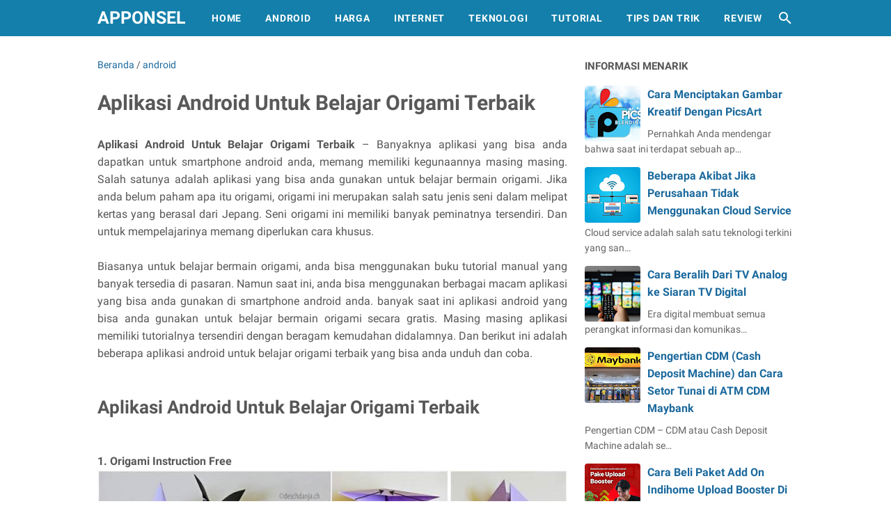

--- FILE ---
content_type: text/javascript; charset=UTF-8
request_url: http://www.apponsel.com/feeds/posts/summary/-/android?alt=json-in-script&callback=bacaJuga&max-results=5
body_size: 3005
content:
// API callback
bacaJuga({"version":"1.0","encoding":"UTF-8","feed":{"xmlns":"http://www.w3.org/2005/Atom","xmlns$openSearch":"http://a9.com/-/spec/opensearchrss/1.0/","xmlns$blogger":"http://schemas.google.com/blogger/2008","xmlns$georss":"http://www.georss.org/georss","xmlns$gd":"http://schemas.google.com/g/2005","xmlns$thr":"http://purl.org/syndication/thread/1.0","id":{"$t":"tag:blogger.com,1999:blog-1027679729849707902"},"updated":{"$t":"2025-12-27T01:12:07.898+07:00"},"category":[{"term":"review"},{"term":"android"},{"term":"tips"},{"term":"harga"},{"term":"tutorial"},{"term":"teknologi"},{"term":"internet"}],"title":{"type":"text","$t":"APPONSEL"},"subtitle":{"type":"html","$t":"Informasi Terupdate dari Aplikasi Smartphone Sekarang Ini. "},"link":[{"rel":"http://schemas.google.com/g/2005#feed","type":"application/atom+xml","href":"http:\/\/www.apponsel.com\/feeds\/posts\/summary"},{"rel":"self","type":"application/atom+xml","href":"http:\/\/www.blogger.com\/feeds\/1027679729849707902\/posts\/summary\/-\/android?alt=json-in-script\u0026max-results=5"},{"rel":"alternate","type":"text/html","href":"http:\/\/www.apponsel.com\/search\/label\/android"},{"rel":"hub","href":"http://pubsubhubbub.appspot.com/"},{"rel":"next","type":"application/atom+xml","href":"http:\/\/www.blogger.com\/feeds\/1027679729849707902\/posts\/summary\/-\/android\/-\/android?alt=json-in-script\u0026start-index=6\u0026max-results=5"}],"author":[{"name":{"$t":"INFOAJA"},"uri":{"$t":"http:\/\/www.blogger.com\/profile\/01704157781853557251"},"email":{"$t":"noreply@blogger.com"},"gd$image":{"rel":"http://schemas.google.com/g/2005#thumbnail","width":"16","height":"16","src":"https:\/\/img1.blogblog.com\/img\/b16-rounded.gif"}}],"generator":{"version":"7.00","uri":"http://www.blogger.com","$t":"Blogger"},"openSearch$totalResults":{"$t":"28"},"openSearch$startIndex":{"$t":"1"},"openSearch$itemsPerPage":{"$t":"5"},"entry":[{"id":{"$t":"tag:blogger.com,1999:blog-1027679729849707902.post-7526811725123813693"},"published":{"$t":"2020-04-22T23:27:00.002+07:00"},"updated":{"$t":"2020-04-22T23:27:47.347+07:00"},"category":[{"scheme":"http://www.blogger.com/atom/ns#","term":"android"}],"title":{"type":"text","$t":"Game Memelihara Binatang Terbaik Di Android"},"summary":{"type":"text","$t":"\nGame Memelihara Binatang Terbaik Di Android - Android kali ini banyak digemari oleh para gamer karena menghadirkan beberapa game yang sangat menarik untuk dimainkan dan juga terdapat beberapa developper game yang telah mengembangkan aneka permainan, Android yang ditujukan untuk para pecinta binatang, sementara game merawat hewan peliharaan ini merupakan salah satu yang kini mudah anda download "},"link":[{"rel":"edit","type":"application/atom+xml","href":"http:\/\/www.blogger.com\/feeds\/1027679729849707902\/posts\/default\/7526811725123813693"},{"rel":"self","type":"application/atom+xml","href":"http:\/\/www.blogger.com\/feeds\/1027679729849707902\/posts\/default\/7526811725123813693"},{"rel":"alternate","type":"text/html","href":"http:\/\/www.apponsel.com\/2020\/04\/game-memelihara-binatang-terbaik-di.html","title":"Game Memelihara Binatang Terbaik Di Android"}],"author":[{"name":{"$t":"INFOAJA"},"uri":{"$t":"http:\/\/www.blogger.com\/profile\/01704157781853557251"},"email":{"$t":"noreply@blogger.com"},"gd$image":{"rel":"http://schemas.google.com/g/2005#thumbnail","width":"16","height":"16","src":"https:\/\/img1.blogblog.com\/img\/b16-rounded.gif"}}],"media$thumbnail":{"xmlns$media":"http://search.yahoo.com/mrss/","url":"https:\/\/blogger.googleusercontent.com\/img\/b\/R29vZ2xl\/AVvXsEhbI9v0ZAByRzIk1TPIj9dpCykMrOVzuzi5VnPShij-FDJ-cCz6D8fKIuS5Dagkp9unLreMyFb_Rb9X2MYujudJ7HVV9IjvkuQvT9N2KI92I_bNkxVNG6I8umk0iUOqpAEJzw0XF0KYochJ\/s72-c\/Neko+Atsume+Kitty.jpg","height":"72","width":"72"}},{"id":{"$t":"tag:blogger.com,1999:blog-1027679729849707902.post-3567444754286200324"},"published":{"$t":"2020-04-22T22:39:00.001+07:00"},"updated":{"$t":"2020-04-22T22:39:29.566+07:00"},"category":[{"scheme":"http://www.blogger.com/atom/ns#","term":"android"}],"title":{"type":"text","$t":"5 Aplikasi Android Keren Ini Tidak Dapat Dinikmati Pada iPhone"},"summary":{"type":"text","$t":"\nPerdebatan antara produk Android dan iPhone untuk smartphonenya kini masih terus terjadi. Iphone dengan kesan smartphone yang mewah dan eksklusif yang dimilikinya membuat iPhone semakin banyak dipuja oleh para penggemarnya yaitu fanboy. Namun Android justru menawarkan kemudahan dalam pengembangan aplikasinya. Hasilnya banyak aplikasi yang justru menawarkan kemudahan dalam pengembangan aplikasi "},"link":[{"rel":"edit","type":"application/atom+xml","href":"http:\/\/www.blogger.com\/feeds\/1027679729849707902\/posts\/default\/3567444754286200324"},{"rel":"self","type":"application/atom+xml","href":"http:\/\/www.blogger.com\/feeds\/1027679729849707902\/posts\/default\/3567444754286200324"},{"rel":"alternate","type":"text/html","href":"http:\/\/www.apponsel.com\/2020\/04\/5-aplikasi-android-keren-ini-tidak.html","title":"5 Aplikasi Android Keren Ini Tidak Dapat Dinikmati Pada iPhone"}],"author":[{"name":{"$t":"INFOAJA"},"uri":{"$t":"http:\/\/www.blogger.com\/profile\/01704157781853557251"},"email":{"$t":"noreply@blogger.com"},"gd$image":{"rel":"http://schemas.google.com/g/2005#thumbnail","width":"16","height":"16","src":"https:\/\/img1.blogblog.com\/img\/b16-rounded.gif"}}],"media$thumbnail":{"xmlns$media":"http://search.yahoo.com/mrss/","url":"https:\/\/blogger.googleusercontent.com\/img\/b\/R29vZ2xl\/AVvXsEgo1wGzeS1K_sQYVGd0zSFC0C0i5ic3GgWt_xGc1EjbwztlxMH_Ff1b9u7Kb3cgXb6EYRbr2znw5YSFVj91c4LB9Zekyw4DsnM9mtpNWjWDyriTveJYxP6II-aQRCH-opHTz376kByqHSLZ\/s72-c\/Clean+Master.png","height":"72","width":"72"}},{"id":{"$t":"tag:blogger.com,1999:blog-1027679729849707902.post-4055680095373183716"},"published":{"$t":"2020-04-06T10:52:00.001+07:00"},"updated":{"$t":"2020-04-06T10:52:44.854+07:00"},"category":[{"scheme":"http://www.blogger.com/atom/ns#","term":"android"}],"title":{"type":"text","$t":"Aplikasi Pengkur Jarak Digital Untuk Android"},"summary":{"type":"text","$t":"\nAplikasi Pengkur Jarak Digital Untuk Android – Biasanya untuk mengukur sebuah jarak, anda bisa menggunaka alat bantu berupa meteran manual yang bisa anda gunakan, namun jika dalam kondisi dimana anda tidak bisa menggunakan alat manual tersebut, maka ada cara lain yang bisa anda coba gunakan, yaitu dengan menggunakan aplikasi pengukur jarak digital yang bisa anda dapatkan dan unduh di google "},"link":[{"rel":"edit","type":"application/atom+xml","href":"http:\/\/www.blogger.com\/feeds\/1027679729849707902\/posts\/default\/4055680095373183716"},{"rel":"self","type":"application/atom+xml","href":"http:\/\/www.blogger.com\/feeds\/1027679729849707902\/posts\/default\/4055680095373183716"},{"rel":"alternate","type":"text/html","href":"http:\/\/www.apponsel.com\/2020\/04\/aplikasi-pengkur-jarak-digital-untuk.html","title":"Aplikasi Pengkur Jarak Digital Untuk Android"}],"author":[{"name":{"$t":"INFOAJA"},"uri":{"$t":"http:\/\/www.blogger.com\/profile\/01704157781853557251"},"email":{"$t":"noreply@blogger.com"},"gd$image":{"rel":"http://schemas.google.com/g/2005#thumbnail","width":"16","height":"16","src":"https:\/\/img1.blogblog.com\/img\/b16-rounded.gif"}}],"media$thumbnail":{"xmlns$media":"http://search.yahoo.com/mrss/","url":"https:\/\/blogger.googleusercontent.com\/img\/b\/R29vZ2xl\/AVvXsEiEqtRf0QYlx6b4EH17qgBJ4l7u7Ly4cDhbDcuqDOAk75QTAAu7xwcBrViW4KNP52HNakZib7gTn6pVOH7QJqNkoDM5NHyX2g9gIWE9MJ52FoDgsDirQeQTFXG_FBq6cCquawQfVjjTY0Ti\/s72-c\/Distance+and+Area+Measurement.png","height":"72","width":"72"}},{"id":{"$t":"tag:blogger.com,1999:blog-1027679729849707902.post-8190865904690916706"},"published":{"$t":"2020-04-06T10:37:00.001+07:00"},"updated":{"$t":"2020-04-06T10:37:42.069+07:00"},"category":[{"scheme":"http://www.blogger.com/atom/ns#","term":"android"}],"title":{"type":"text","$t":"Aplikasi Android Untuk Kesehatan Jantung"},"summary":{"type":"text","$t":"\nAplikasi Android Untuk Kesehatan Jantung – Saat ini, terdapat banyak sekali jenis aplikasi android yang berbasis kesehatan, dengan berbagai macam fungsi yang akan membantu anda dalam menolong berbagai macamm hal yang erat kaitannya dengan kesehatan tubuh. Salah satunya adalah aplikasi android yang memiliki fungsi untuk kesehatan jantung. Aplikasi ini tentu saja, akan lebih membantu anda dalam "},"link":[{"rel":"edit","type":"application/atom+xml","href":"http:\/\/www.blogger.com\/feeds\/1027679729849707902\/posts\/default\/8190865904690916706"},{"rel":"self","type":"application/atom+xml","href":"http:\/\/www.blogger.com\/feeds\/1027679729849707902\/posts\/default\/8190865904690916706"},{"rel":"alternate","type":"text/html","href":"http:\/\/www.apponsel.com\/2020\/04\/aplikasi-android-untuk-kesehatan-jantung.html","title":"Aplikasi Android Untuk Kesehatan Jantung"}],"author":[{"name":{"$t":"INFOAJA"},"uri":{"$t":"http:\/\/www.blogger.com\/profile\/01704157781853557251"},"email":{"$t":"noreply@blogger.com"},"gd$image":{"rel":"http://schemas.google.com/g/2005#thumbnail","width":"16","height":"16","src":"https:\/\/img1.blogblog.com\/img\/b16-rounded.gif"}}],"media$thumbnail":{"xmlns$media":"http://search.yahoo.com/mrss/","url":"https:\/\/blogger.googleusercontent.com\/img\/b\/R29vZ2xl\/AVvXsEhIZbnmWzYM84CD5XmEIglXg0Leli9GNwnSkIbfPW56siGGLg1yD5F1WSIdyjFE0Wh5lBjNfVquhb7GsXbBLKzJlxBsQ0kl7563_hJoaYwvCffrCacAqdWDTi9LR4gmbMkiuV17gV5PYr89\/s72-c\/Instant+Heart+Rate.png","height":"72","width":"72"}},{"id":{"$t":"tag:blogger.com,1999:blog-1027679729849707902.post-5550074683132319490"},"published":{"$t":"2020-04-06T10:30:00.001+07:00"},"updated":{"$t":"2020-04-06T10:30:50.156+07:00"},"category":[{"scheme":"http://www.blogger.com/atom/ns#","term":"android"}],"title":{"type":"text","$t":"Aplikasi Android Untuk Belajar Origami Terbaik "},"summary":{"type":"text","$t":"\nAplikasi Android Untuk Belajar Origami Terbaik – Banyaknya aplikasi yang bisa anda dapatkan untuk smartphone android anda, memang memiliki kegunaannya masing masing. Salah satunya adalah aplikasi yang bisa anda gunakan untuk belajar bermain origami. Jika anda belum paham apa itu origami, origami ini merupakan salah satu jenis seni dalam melipat kertas yang berasal dari Jepang. Seni origami ini "},"link":[{"rel":"edit","type":"application/atom+xml","href":"http:\/\/www.blogger.com\/feeds\/1027679729849707902\/posts\/default\/5550074683132319490"},{"rel":"self","type":"application/atom+xml","href":"http:\/\/www.blogger.com\/feeds\/1027679729849707902\/posts\/default\/5550074683132319490"},{"rel":"alternate","type":"text/html","href":"http:\/\/www.apponsel.com\/2020\/04\/aplikasi-android-untuk-belajar-origami.html","title":"Aplikasi Android Untuk Belajar Origami Terbaik "}],"author":[{"name":{"$t":"INFOAJA"},"uri":{"$t":"http:\/\/www.blogger.com\/profile\/01704157781853557251"},"email":{"$t":"noreply@blogger.com"},"gd$image":{"rel":"http://schemas.google.com/g/2005#thumbnail","width":"16","height":"16","src":"https:\/\/img1.blogblog.com\/img\/b16-rounded.gif"}}],"media$thumbnail":{"xmlns$media":"http://search.yahoo.com/mrss/","url":"https:\/\/blogger.googleusercontent.com\/img\/b\/R29vZ2xl\/AVvXsEjga8uwQFNkAz4ZcFjGZiPSp2o6vqOUKLN-CSLJo_N7AFoYExTPcWavXsXzOMni-D41mGPtSllSnWWYaOovnWxSwsyZdRLILQMiPCGriVdHT5aTs9xaWH6sLEVt9XQoI7PWe8tK74ZnJthK\/s72-c\/aplikasi+Origami+Instruction+Free.jpg","height":"72","width":"72"}}]}});

--- FILE ---
content_type: text/javascript; charset=UTF-8
request_url: http://www.apponsel.com/feeds/posts/summary/?max-results=6&alt=json-in-script&callback=artikelterbaru
body_size: 4184
content:
// API callback
artikelterbaru({"version":"1.0","encoding":"UTF-8","feed":{"xmlns":"http://www.w3.org/2005/Atom","xmlns$openSearch":"http://a9.com/-/spec/opensearchrss/1.0/","xmlns$blogger":"http://schemas.google.com/blogger/2008","xmlns$georss":"http://www.georss.org/georss","xmlns$gd":"http://schemas.google.com/g/2005","xmlns$thr":"http://purl.org/syndication/thread/1.0","id":{"$t":"tag:blogger.com,1999:blog-1027679729849707902"},"updated":{"$t":"2025-12-27T01:12:07.898+07:00"},"category":[{"term":"review"},{"term":"android"},{"term":"tips"},{"term":"harga"},{"term":"tutorial"},{"term":"teknologi"},{"term":"internet"}],"title":{"type":"text","$t":"APPONSEL"},"subtitle":{"type":"html","$t":"Informasi Terupdate dari Aplikasi Smartphone Sekarang Ini. "},"link":[{"rel":"http://schemas.google.com/g/2005#feed","type":"application/atom+xml","href":"http:\/\/www.apponsel.com\/feeds\/posts\/summary"},{"rel":"self","type":"application/atom+xml","href":"http:\/\/www.blogger.com\/feeds\/1027679729849707902\/posts\/summary?alt=json-in-script\u0026max-results=6"},{"rel":"alternate","type":"text/html","href":"http:\/\/www.apponsel.com\/"},{"rel":"hub","href":"http://pubsubhubbub.appspot.com/"},{"rel":"next","type":"application/atom+xml","href":"http:\/\/www.blogger.com\/feeds\/1027679729849707902\/posts\/summary?alt=json-in-script\u0026start-index=7\u0026max-results=6"}],"author":[{"name":{"$t":"INFOAJA"},"uri":{"$t":"http:\/\/www.blogger.com\/profile\/01704157781853557251"},"email":{"$t":"noreply@blogger.com"},"gd$image":{"rel":"http://schemas.google.com/g/2005#thumbnail","width":"16","height":"16","src":"https:\/\/img1.blogblog.com\/img\/b16-rounded.gif"}}],"generator":{"version":"7.00","uri":"http://www.blogger.com","$t":"Blogger"},"openSearch$totalResults":{"$t":"114"},"openSearch$startIndex":{"$t":"1"},"openSearch$itemsPerPage":{"$t":"6"},"entry":[{"id":{"$t":"tag:blogger.com,1999:blog-1027679729849707902.post-5735305726679066888"},"published":{"$t":"2025-12-27T01:09:00.005+07:00"},"updated":{"$t":"2025-12-27T01:12:07.781+07:00"},"category":[{"scheme":"http://www.blogger.com/atom/ns#","term":"review"}],"title":{"type":"text","$t":"Solusi Cerdas Teknisi: Kenapa Harus Beli Kalau Bisa Sewa Unlock Tool?"},"summary":{"type":"text","$t":"Di dalam melakukan perbaikan smartphone, unlock tool menjadi salah satu pilihan software atau perangkat lunak yang wajib digunakan dalam mengatasi berbagai permasalahan yang terjadi pada perangkat software smartphone. Software ini sangat membantu sekali dalam mengatasi kendala pada smartphone mulai dari bypass FRP (factory reset protection) yang digunakan untuk menghapus akun google pada "},"link":[{"rel":"edit","type":"application/atom+xml","href":"http:\/\/www.blogger.com\/feeds\/1027679729849707902\/posts\/default\/5735305726679066888"},{"rel":"self","type":"application/atom+xml","href":"http:\/\/www.blogger.com\/feeds\/1027679729849707902\/posts\/default\/5735305726679066888"},{"rel":"alternate","type":"text/html","href":"http:\/\/www.apponsel.com\/2025\/12\/solusi-cerdas-teknisi-kenapa-harus-sewa-unlock-tool.html","title":"Solusi Cerdas Teknisi: Kenapa Harus Beli Kalau Bisa Sewa Unlock Tool?"}],"author":[{"name":{"$t":"INFOAJA"},"uri":{"$t":"http:\/\/www.blogger.com\/profile\/01704157781853557251"},"email":{"$t":"noreply@blogger.com"},"gd$image":{"rel":"http://schemas.google.com/g/2005#thumbnail","width":"16","height":"16","src":"https:\/\/img1.blogblog.com\/img\/b16-rounded.gif"}}],"media$thumbnail":{"xmlns$media":"http://search.yahoo.com/mrss/","url":"https:\/\/blogger.googleusercontent.com\/img\/b\/R29vZ2xl\/AVvXsEgOnZ1WH7nhimWl0co8lCEIB8phGDEl_gV-P9cVO_-SOJdPdO4k3ynyxvs_S0Jcxn8l5BKBqDQWV9CdkplbvDPziiIrEgS8d3bIPzBapNLcVgkX5qxfotXpYyhKOHnrn9WYzU4bH6RRCDAqtiCMpT9R42ldxQOiA5_hxuatvSQ9GeBzod3oNmqTZ9XNfwqR\/s72-w640-h394-c\/Unlock%20tool.jpg","height":"72","width":"72"}},{"id":{"$t":"tag:blogger.com,1999:blog-1027679729849707902.post-2421728812386820214"},"published":{"$t":"2025-12-05T09:42:00.002+07:00"},"updated":{"$t":"2025-12-05T11:46:37.486+07:00"},"category":[{"scheme":"http://www.blogger.com/atom/ns#","term":"review"}],"title":{"type":"text","$t":"ASUS Vivobook S14 M3407HA Hadir dengan Desain Ringkas dan Fitur Generasi Baru"},"summary":{"type":"text","$t":"ASUS Vivobook S14 M3407HA merupakan salah satu pilihan laptop terbaru yang dirancang untuk memenuhi kebutuhan profesional muda, mahasiswa, serta pengguna produktif lainnya. Dengan desain yang ringkas dan bobot yang ringan, laptop ini mudah dibawa kemana saja, mendukung aktivitas mobilitas tinggi tanpa mengorbankan performa. Laptop ini juga sudah tersedia dan dapat dibeli dengan mudah melalui "},"link":[{"rel":"edit","type":"application/atom+xml","href":"http:\/\/www.blogger.com\/feeds\/1027679729849707902\/posts\/default\/2421728812386820214"},{"rel":"self","type":"application/atom+xml","href":"http:\/\/www.blogger.com\/feeds\/1027679729849707902\/posts\/default\/2421728812386820214"},{"rel":"alternate","type":"text/html","href":"http:\/\/www.apponsel.com\/2025\/12\/spesifikasi-ASUS-Vivobook-S14-M3407HA-dengan-fitur-dan-desain-ringkas.html","title":"ASUS Vivobook S14 M3407HA Hadir dengan Desain Ringkas dan Fitur Generasi Baru"}],"author":[{"name":{"$t":"INFOAJA"},"uri":{"$t":"http:\/\/www.blogger.com\/profile\/01704157781853557251"},"email":{"$t":"noreply@blogger.com"},"gd$image":{"rel":"http://schemas.google.com/g/2005#thumbnail","width":"16","height":"16","src":"https:\/\/img1.blogblog.com\/img\/b16-rounded.gif"}}],"media$thumbnail":{"xmlns$media":"http://search.yahoo.com/mrss/","url":"https:\/\/blogger.googleusercontent.com\/img\/b\/R29vZ2xl\/AVvXsEiCqKj4zXx1O2n8VHZa1droDBay-P5H9qHVfxhnk03ejGAl7aWkveNmJnLDjghJeRbORkCgutJwW1_8T5-9Ir_G2s6ZPK3ty3reSUhKUEgUQMzpKmgwIbJnVAv0PEABPymBWPvFOvIMKjGOu_pp_rD081HLcfzcI9vRgCZHX1mO9zojNVcDtW9MlKX4UrJm\/s72-w640-h360-c\/ASUS%20Vivobook%20S14%20M3407HA.jpg","height":"72","width":"72"}},{"id":{"$t":"tag:blogger.com,1999:blog-1027679729849707902.post-835504698340812068"},"published":{"$t":"2025-08-18T15:30:00.001+07:00"},"updated":{"$t":"2025-08-18T15:30:31.394+07:00"},"category":[{"scheme":"http://www.blogger.com/atom/ns#","term":"review"}],"title":{"type":"text","$t":"Tips Memilih Distro Linux Terbaik untuk VPS Anda"},"summary":{"type":"text","$t":"Kalau kamu baru mulai main VPS atau sedang cari-cari tahu soal server pribadi virtual, satu hal yang pasti bikin bingung di awal adalah: milih distro Linux yang cocok. Ya, bener banget — Linux itu punya banyak “rasa” alias distribusi (distro), dan tiap distro punya karakteristiknya sendiri.Nah, artikel ini bakal ngebantu kamu ngebandingin distro Linux yang paling populer buat VPS: Ubuntu, CentOS "},"link":[{"rel":"edit","type":"application/atom+xml","href":"http:\/\/www.blogger.com\/feeds\/1027679729849707902\/posts\/default\/835504698340812068"},{"rel":"self","type":"application/atom+xml","href":"http:\/\/www.blogger.com\/feeds\/1027679729849707902\/posts\/default\/835504698340812068"},{"rel":"alternate","type":"text/html","href":"http:\/\/www.apponsel.com\/2025\/08\/tips-memilih-distro-linux-terbaik-untuk-vps-anda.html","title":"Tips Memilih Distro Linux Terbaik untuk VPS Anda"}],"author":[{"name":{"$t":"INFOAJA"},"uri":{"$t":"http:\/\/www.blogger.com\/profile\/01704157781853557251"},"email":{"$t":"noreply@blogger.com"},"gd$image":{"rel":"http://schemas.google.com/g/2005#thumbnail","width":"16","height":"16","src":"https:\/\/img1.blogblog.com\/img\/b16-rounded.gif"}}],"media$thumbnail":{"xmlns$media":"http://search.yahoo.com/mrss/","url":"https:\/\/blogger.googleusercontent.com\/img\/b\/R29vZ2xl\/[base64]\/s72-w640-h427-c\/Tips%20Memilih%20Distro%20Linux%20Terbaik%20untuk%20VPS%20Anda.jpg","height":"72","width":"72"}},{"id":{"$t":"tag:blogger.com,1999:blog-1027679729849707902.post-1231047704099084190"},"published":{"$t":"2025-08-11T22:37:00.001+07:00"},"updated":{"$t":"2025-08-11T22:37:23.650+07:00"},"category":[{"scheme":"http://www.blogger.com/atom/ns#","term":"review"}],"title":{"type":"text","$t":"WHOIS Privacy: Apa Artinya dan Kenapa Banyak Orang Mengaktifkannya?"},"summary":{"type":"text","$t":"Di era digital yang penuh inovasi dan disrupsi, perlindungan data pribadi menjadi semakin krusial. Banyak pengguna internet belum menyadari bahwa informasi pribadi mereka, termasuk yang tercatat dalam basis data WHOIS, dapat dengan mudah diakses oleh publik apabila tidak dilindungi dengan baik.\u0026nbsp;Namun, tanggung jawab utama untuk menjaga keamanan data tetap berada di tangan masing-masing "},"link":[{"rel":"edit","type":"application/atom+xml","href":"http:\/\/www.blogger.com\/feeds\/1027679729849707902\/posts\/default\/1231047704099084190"},{"rel":"self","type":"application/atom+xml","href":"http:\/\/www.blogger.com\/feeds\/1027679729849707902\/posts\/default\/1231047704099084190"},{"rel":"alternate","type":"text/html","href":"http:\/\/www.apponsel.com\/2025\/08\/apa-itu-whois-privacy-dan-apa-pentingnya.html","title":"WHOIS Privacy: Apa Artinya dan Kenapa Banyak Orang Mengaktifkannya?"}],"author":[{"name":{"$t":"INFOAJA"},"uri":{"$t":"http:\/\/www.blogger.com\/profile\/01704157781853557251"},"email":{"$t":"noreply@blogger.com"},"gd$image":{"rel":"http://schemas.google.com/g/2005#thumbnail","width":"16","height":"16","src":"https:\/\/img1.blogblog.com\/img\/b16-rounded.gif"}}],"media$thumbnail":{"xmlns$media":"http://search.yahoo.com/mrss/","url":"https:\/\/blogger.googleusercontent.com\/img\/b\/R29vZ2xl\/AVvXsEjz7nQ6-6KsMFzmghScZJYk-H_dNnhceUu8RTpTty0q4VETDhk1U7duXEJ3DCy2PuoxIWD6ofz8Uz4BJdJmFYQDMnzU3lb9_g_v-WmJ2HBhXjnm5Qs1yj8rnjXoFUoKILE9L0vczvDe1N8ct-93aX6TeOl5hDmnxcku3mzMauZ-htsEd_PBuIGPtVlqKQ5k\/s72-w640-h427-c\/Domainesia.jpg","height":"72","width":"72"}},{"id":{"$t":"tag:blogger.com,1999:blog-1027679729849707902.post-1169879334374029009"},"published":{"$t":"2025-06-20T16:36:00.001+07:00"},"updated":{"$t":"2025-06-20T16:36:13.079+07:00"},"category":[{"scheme":"http://www.blogger.com/atom/ns#","term":"review"}],"title":{"type":"text","$t":"Situasi Nyata Saat “Have You Eaten?” Jadi Kalimat Andalan Belajar Bersama EF EFEKTA English for Adults"},"summary":{"type":"text","$t":"Pernahkah Anda mendengar seseorang bertanya, “Have you eaten?” dan merasa bingung? Pertanyaan ini sering muncul dalam percakapan sehari-hari, tidak hanya sebagai ajakan makan, tetapi juga sebagai bentuk perhatian. Lalu, Have you eaten artinya apa sebenarnya?Secara harfiah, “Have you eaten?” berarti “Apakah kamu sudah makan?” Namun, arti have you eaten dalam bahasa Inggris bisa lebih dari sekadar "},"link":[{"rel":"edit","type":"application/atom+xml","href":"http:\/\/www.blogger.com\/feeds\/1027679729849707902\/posts\/default\/1169879334374029009"},{"rel":"self","type":"application/atom+xml","href":"http:\/\/www.blogger.com\/feeds\/1027679729849707902\/posts\/default\/1169879334374029009"},{"rel":"alternate","type":"text/html","href":"http:\/\/www.apponsel.com\/2025\/06\/arti-have-you-eaten-dalam-bahasa-inggris.html","title":"Situasi Nyata Saat “Have You Eaten?” Jadi Kalimat Andalan Belajar Bersama EF EFEKTA English for Adults"}],"author":[{"name":{"$t":"INFOAJA"},"uri":{"$t":"http:\/\/www.blogger.com\/profile\/01704157781853557251"},"email":{"$t":"noreply@blogger.com"},"gd$image":{"rel":"http://schemas.google.com/g/2005#thumbnail","width":"16","height":"16","src":"https:\/\/img1.blogblog.com\/img\/b16-rounded.gif"}}],"media$thumbnail":{"xmlns$media":"http://search.yahoo.com/mrss/","url":"https:\/\/blogger.googleusercontent.com\/img\/b\/R29vZ2xl\/AVvXsEgrKbkqe4RYX0awQ8AwO5Vy6MPodboqMtAPkzwUeSWmED0kiDB4Uxm6cMXACFboQ_cChqYV_88f_29RSVkghskbyD-nfFSBr6fSbDoXOlnuRDC38I4pp0GeI-LgldAt47vBJZrsJg96xRp0CUwnnZK3i-HO8YUNLTro7LHU1kdCm6CFcklCYuqo4JTxeeXY\/s72-w640-h186-c\/1980x576-Black-EF%20EFEKTA.jpg","height":"72","width":"72"}},{"id":{"$t":"tag:blogger.com,1999:blog-1027679729849707902.post-2724278449250248461"},"published":{"$t":"2025-04-17T16:20:00.001+07:00"},"updated":{"$t":"2025-04-17T16:20:44.936+07:00"},"category":[{"scheme":"http://www.blogger.com/atom/ns#","term":"review"}],"title":{"type":"text","$t":"Asus Gaming V16 (V3607), Rekomendasi Laptop Gaming 10 jutaan"},"summary":{"type":"text","$t":"Jika Anda sedang mencari laptop gaming dengan harga sekitar 10 jutaan di tahun 2025, ada banyak opsi menarik yang patut dipertimbangkan. Kategori ini merupakan titik tengah antara laptop kelas entry-level dan kelas atas, sehingga menjadi incaran banyak orang. Laptop gaming di rentang harga ini umumnya sudah dilengkapi dengan prosesor generasi baru, kartu grafis yang mumpuni seperti NVIDIA RTX "},"link":[{"rel":"edit","type":"application/atom+xml","href":"http:\/\/www.blogger.com\/feeds\/1027679729849707902\/posts\/default\/2724278449250248461"},{"rel":"self","type":"application/atom+xml","href":"http:\/\/www.blogger.com\/feeds\/1027679729849707902\/posts\/default\/2724278449250248461"},{"rel":"alternate","type":"text/html","href":"http:\/\/www.apponsel.com\/2025\/04\/laptop-gaming-10-jutaan-asus-gaming-v16-v3607.html","title":"Asus Gaming V16 (V3607), Rekomendasi Laptop Gaming 10 jutaan"}],"author":[{"name":{"$t":"INFOAJA"},"uri":{"$t":"http:\/\/www.blogger.com\/profile\/01704157781853557251"},"email":{"$t":"noreply@blogger.com"},"gd$image":{"rel":"http://schemas.google.com/g/2005#thumbnail","width":"16","height":"16","src":"https:\/\/img1.blogblog.com\/img\/b16-rounded.gif"}}],"media$thumbnail":{"xmlns$media":"http://search.yahoo.com/mrss/","url":"https:\/\/blogger.googleusercontent.com\/img\/b\/R29vZ2xl\/AVvXsEhybZKq9GcBxTwYtsPS6QieXwU4sXsDv3gG4tz_Vt9qn_6TLnK9A0YzkSs5_j8AJIQFddRpXg166yG0Yx5EwBgWJ6wrTovTaZWlwyQkMKPTm6eC9dIzrpl0od5PvloOnJvIyZODhXLsPbguyieKGzdvyVArQMHzrH4Ch7u2pBMhY4t2MM1SELza9rBkQH8U\/s72-c\/Asus%20Gaming%20V16%20(V3607).jpg","height":"72","width":"72"}}]}});

--- FILE ---
content_type: text/javascript; charset=UTF-8
request_url: http://www.apponsel.com/feeds/posts/default/-/android?alt=json-in-script&orderby=updated&start-index=6&max-results=5&callback=msRelatedPosts
body_size: 3299
content:
// API callback
msRelatedPosts({"version":"1.0","encoding":"UTF-8","feed":{"xmlns":"http://www.w3.org/2005/Atom","xmlns$openSearch":"http://a9.com/-/spec/opensearchrss/1.0/","xmlns$blogger":"http://schemas.google.com/blogger/2008","xmlns$georss":"http://www.georss.org/georss","xmlns$gd":"http://schemas.google.com/g/2005","xmlns$thr":"http://purl.org/syndication/thread/1.0","id":{"$t":"tag:blogger.com,1999:blog-1027679729849707902"},"updated":{"$t":"2025-12-27T01:12:07.898+07:00"},"category":[{"term":"review"},{"term":"android"},{"term":"tips"},{"term":"harga"},{"term":"tutorial"},{"term":"teknologi"},{"term":"internet"}],"title":{"type":"text","$t":"APPONSEL"},"subtitle":{"type":"html","$t":"Informasi Terupdate dari Aplikasi Smartphone Sekarang Ini. "},"link":[{"rel":"http://schemas.google.com/g/2005#feed","type":"application/atom+xml","href":"http:\/\/www.apponsel.com\/feeds\/posts\/default"},{"rel":"self","type":"application/atom+xml","href":"http:\/\/www.blogger.com\/feeds\/1027679729849707902\/posts\/default\/-\/android?alt=json-in-script\u0026start-index=6\u0026max-results=5\u0026orderby=updated"},{"rel":"alternate","type":"text/html","href":"http:\/\/www.apponsel.com\/search\/label\/android"},{"rel":"hub","href":"http://pubsubhubbub.appspot.com/"},{"rel":"previous","type":"application/atom+xml","href":"http:\/\/www.blogger.com\/feeds\/1027679729849707902\/posts\/default\/-\/android\/-\/android?alt=json-in-script\u0026start-index=1\u0026max-results=5\u0026orderby=updated"},{"rel":"next","type":"application/atom+xml","href":"http:\/\/www.blogger.com\/feeds\/1027679729849707902\/posts\/default\/-\/android\/-\/android?alt=json-in-script\u0026start-index=11\u0026max-results=5\u0026orderby=updated"}],"author":[{"name":{"$t":"INFOAJA"},"uri":{"$t":"http:\/\/www.blogger.com\/profile\/01704157781853557251"},"email":{"$t":"noreply@blogger.com"},"gd$image":{"rel":"http://schemas.google.com/g/2005#thumbnail","width":"16","height":"16","src":"https:\/\/img1.blogblog.com\/img\/b16-rounded.gif"}}],"generator":{"version":"7.00","uri":"http://www.blogger.com","$t":"Blogger"},"openSearch$totalResults":{"$t":"28"},"openSearch$startIndex":{"$t":"6"},"openSearch$itemsPerPage":{"$t":"5"},"entry":[{"id":{"$t":"tag:blogger.com,1999:blog-1027679729849707902.post-691238865457073547"},"published":{"$t":"2020-01-08T02:20:00.000+07:00"},"updated":{"$t":"2020-04-03T02:23:02.244+07:00"},"category":[{"scheme":"http://www.blogger.com/atom/ns#","term":"android"}],"title":{"type":"text","$t":"6 Aplikasi Unik Terbaru Android Wajib Coba"},"summary":{"type":"text","$t":"\n6 Aplikasi Unik Android Terbaru yang akan dijelaskan dalam artikel kali ini terdiri dari beberapa kategori, antara lain produktivitas, gaya hidup, hiburan, fotografi dan navigasi. Keenam aplikasi tersebut termasuk ke dalam jajaran aplikasi yang unik dan gokil yang wajib kamu coba. Simak penjelasannnya berikut.\n\n\n\n1. Apilkasi LOOrank\u0026nbsp;\n\n\n\n\n\nMenurut penuturan pengembangnya, aplikasi ini "},"link":[{"rel":"edit","type":"application/atom+xml","href":"http:\/\/www.blogger.com\/feeds\/1027679729849707902\/posts\/default\/691238865457073547"},{"rel":"self","type":"application/atom+xml","href":"http:\/\/www.blogger.com\/feeds\/1027679729849707902\/posts\/default\/691238865457073547"},{"rel":"alternate","type":"text/html","href":"http:\/\/www.apponsel.com\/2018\/01\/6-aplikasi-unik-terbaru-android-wajib.html","title":"6 Aplikasi Unik Terbaru Android Wajib Coba"}],"author":[{"name":{"$t":"INFOAJA"},"uri":{"$t":"http:\/\/www.blogger.com\/profile\/01704157781853557251"},"email":{"$t":"noreply@blogger.com"},"gd$image":{"rel":"http://schemas.google.com/g/2005#thumbnail","width":"16","height":"16","src":"https:\/\/img1.blogblog.com\/img\/b16-rounded.gif"}}],"media$thumbnail":{"xmlns$media":"http://search.yahoo.com/mrss/","url":"https:\/\/blogger.googleusercontent.com\/img\/b\/R29vZ2xl\/AVvXsEgz_nz_5zxvdKDmBPRBlCrHIWirU2FNti1YGmLNPQazw2yRX43iMB7UQjfN0da4llMIl947uRQlAZKOOngdZTESfHuYdPN8JFlZm0qRnwbGqvMgT1s0OkTW1QE0kKSG07kqdNuZbij4igKg\/s72-c\/Aplikasi+Loorank.jpg","height":"72","width":"72"}},{"id":{"$t":"tag:blogger.com,1999:blog-1027679729849707902.post-9051375397408440669"},"published":{"$t":"2019-01-12T10:20:00.002+07:00"},"updated":{"$t":"2019-01-12T10:20:52.212+07:00"},"category":[{"scheme":"http://www.blogger.com/atom/ns#","term":"android"},{"scheme":"http://www.blogger.com/atom/ns#","term":"tips"},{"scheme":"http://www.blogger.com/atom/ns#","term":"tutorial"}],"title":{"type":"text","$t":"Cara Jitu Mengatasi Smartphone Android yang Sering Mati Sendiri"},"summary":{"type":"text","$t":"\n\nCara Jitu\nMengatasi Smartphone Android yang Sering Mati Sendiri | Setelah tadi kita membahas mengenai Cara Ampuh Melacak Hp Android yang Hilang maka kita lanjut ke Cara Jitu Mengatasi Smartphone Android yang Sering Mati Sendiri . Apabila\nanda mengalami situasi dimana smartphone yang sedang anda gunakan tersebut\nmendadak mati, pastinya anda akan langsung merasa cemas. Dan biasanya diwaktu\nyang "},"link":[{"rel":"edit","type":"application/atom+xml","href":"http:\/\/www.blogger.com\/feeds\/1027679729849707902\/posts\/default\/9051375397408440669"},{"rel":"self","type":"application/atom+xml","href":"http:\/\/www.blogger.com\/feeds\/1027679729849707902\/posts\/default\/9051375397408440669"},{"rel":"alternate","type":"text/html","href":"http:\/\/www.apponsel.com\/2017\/09\/cara-jitu-mengatasi-smartphone-android.html","title":"Cara Jitu Mengatasi Smartphone Android yang Sering Mati Sendiri"}],"author":[{"name":{"$t":"INFOAJA"},"uri":{"$t":"http:\/\/www.blogger.com\/profile\/01704157781853557251"},"email":{"$t":"noreply@blogger.com"},"gd$image":{"rel":"http://schemas.google.com/g/2005#thumbnail","width":"16","height":"16","src":"https:\/\/img1.blogblog.com\/img\/b16-rounded.gif"}}],"media$thumbnail":{"xmlns$media":"http://search.yahoo.com/mrss/","url":"https:\/\/blogger.googleusercontent.com\/img\/b\/R29vZ2xl\/AVvXsEj61K9M7vjM5sikRu0nVENVSj7BdP6ULcIpWbHPd84zGJE7I9Lve_UGSr4sZoXOXEtqJ4coEz62cX4F_nAvHdRYcbB5xZ3ys9zrfAx7eR01WI5lCL-Qjk66FJRdrlG_E0-dUpgbwJg4oOTA\/s72-c\/Cara+Jitu+Mengatasi+Smartphone+Android+yang+Sering+Mati+Sendiri.jpg","height":"72","width":"72"}},{"id":{"$t":"tag:blogger.com,1999:blog-1027679729849707902.post-5286472270592801119"},"published":{"$t":"2018-03-09T22:05:00.000+07:00"},"updated":{"$t":"2018-03-09T22:05:30.929+07:00"},"category":[{"scheme":"http://www.blogger.com/atom/ns#","term":"android"},{"scheme":"http://www.blogger.com/atom/ns#","term":"tips"},{"scheme":"http://www.blogger.com/atom/ns#","term":"tutorial"}],"title":{"type":"text","$t":"7 Aplikasi Editing Foto Android Dengan Hasil Paling TOP"},"summary":{"type":"text","$t":"\nHingga saat ini, baik swafoto maupun foto bersama masih menjadi tren yang sulit dihindari. Apalagi didukung media sosial yang terkait dengan upload foto yang bisa membuat diri kita lebih percaya diri tampil. Tentu Anda tidak ingin foto kita terlihat jelek. Disaat keadaan masih belum rapi missal rambut acak, wajah berminyak, terlihat pucat atau lagi pas mata sipit pasti gak tega untuk "},"link":[{"rel":"edit","type":"application/atom+xml","href":"http:\/\/www.blogger.com\/feeds\/1027679729849707902\/posts\/default\/5286472270592801119"},{"rel":"self","type":"application/atom+xml","href":"http:\/\/www.blogger.com\/feeds\/1027679729849707902\/posts\/default\/5286472270592801119"},{"rel":"alternate","type":"text/html","href":"http:\/\/www.apponsel.com\/2018\/03\/7-aplikasi-editing-foto-android-dengan.html","title":"7 Aplikasi Editing Foto Android Dengan Hasil Paling TOP"}],"author":[{"name":{"$t":"INFOAJA"},"uri":{"$t":"http:\/\/www.blogger.com\/profile\/01704157781853557251"},"email":{"$t":"noreply@blogger.com"},"gd$image":{"rel":"http://schemas.google.com/g/2005#thumbnail","width":"16","height":"16","src":"https:\/\/img1.blogblog.com\/img\/b16-rounded.gif"}}],"media$thumbnail":{"xmlns$media":"http://search.yahoo.com/mrss/","url":"https:\/\/blogger.googleusercontent.com\/img\/b\/R29vZ2xl\/AVvXsEhAGuXFsfqDEnFq2m1GlcaMZVfOwDQN6lwbFkJ2kYFV2MCHPiWC2-obvPCB3tOqOZYdomjsQ7D5XYCUxeq5tIafxWk3Tr7SU9JuGIlNAqYRb1-4e_kPD7nEn5IlT3yIM6NTIffyICDAi-0y\/s72-c\/7+Aplikasi+Editing+Foto+Android+Dengan+Hasil+Paling+TOP.jpg","height":"72","width":"72"}},{"id":{"$t":"tag:blogger.com,1999:blog-1027679729849707902.post-7954474383387804649"},"published":{"$t":"2017-09-17T18:21:00.001+07:00"},"updated":{"$t":"2017-09-17T18:21:46.600+07:00"},"category":[{"scheme":"http://www.blogger.com/atom/ns#","term":"android"},{"scheme":"http://www.blogger.com/atom/ns#","term":"tips"}],"title":{"type":"text","$t":"Cara Ampuh Melacak Hp Android yang Hilang"},"summary":{"type":"text","$t":"\nCara Ampuh\nMelacak Hp Android yang Hilang | Tentunya sebagian dari kita\npernah mengalami kehilangan Hp android, entah itu karena hilang karena dicuri\natau karena memang karena kelalaian kita sendiri. Dan pastinya anda pun sudah\ntahu bahwa hp android sendiri telah sepenuhnya mendapat dukunan dari pihak\nGoogle. Maka dari itu bagi anda yang mengalami kehingan hp android, salah satu\nlangkah "},"link":[{"rel":"edit","type":"application/atom+xml","href":"http:\/\/www.blogger.com\/feeds\/1027679729849707902\/posts\/default\/7954474383387804649"},{"rel":"self","type":"application/atom+xml","href":"http:\/\/www.blogger.com\/feeds\/1027679729849707902\/posts\/default\/7954474383387804649"},{"rel":"alternate","type":"text/html","href":"http:\/\/www.apponsel.com\/2017\/09\/cara-ampuh-melacak-hp-android-yang.html","title":"Cara Ampuh Melacak Hp Android yang Hilang"}],"author":[{"name":{"$t":"INFOAJA"},"uri":{"$t":"http:\/\/www.blogger.com\/profile\/01704157781853557251"},"email":{"$t":"noreply@blogger.com"},"gd$image":{"rel":"http://schemas.google.com/g/2005#thumbnail","width":"16","height":"16","src":"https:\/\/img1.blogblog.com\/img\/b16-rounded.gif"}}],"media$thumbnail":{"xmlns$media":"http://search.yahoo.com/mrss/","url":"https:\/\/blogger.googleusercontent.com\/img\/b\/R29vZ2xl\/AVvXsEhaEdgzi0fyoP6MaMEfL-fvGeU1cvIW8TDjcP9DetEw2TAMY5YudN4HKbG8LW_-CpDcsWfQaq36pzQrRsprmphD5dB95olI36RwjlnEUPEuWRSEjoPxGmym6ak16_zASq0EIxLc2auUYZFD\/s72-c\/Cara+Ampuh+Melacak+Hp+Android+yang+Hilang.jpg","height":"72","width":"72"}},{"id":{"$t":"tag:blogger.com,1999:blog-1027679729849707902.post-5355467926085993345"},"published":{"$t":"2017-08-10T17:48:00.001+07:00"},"updated":{"$t":"2017-08-10T17:48:43.963+07:00"},"category":[{"scheme":"http://www.blogger.com/atom/ns#","term":"android"},{"scheme":"http://www.blogger.com/atom/ns#","term":"harga"},{"scheme":"http://www.blogger.com/atom/ns#","term":"review"}],"title":{"type":"text","$t":"Review Spesifikasi Sony Xperia XZ dan Harga Terbaru 2017"},"summary":{"type":"text","$t":"\nReview Spesifikasi Sony Xperia XZ dan Harga Terbaru 2017 - Jika beberapa bulan lalu Sony sempat memperkenalkan Xperia X Compact, kali ini vendor asal jepang tersebut juga akan meluncurkan produk ponsel kelas atas unggulannya yang berlabel Sony Xperia XZ. Smartphone premium terbaru garapan Sony ini kabarnya dibanderol dengan harga sekitar 6 jutaan rupiah untuk pasar indonesia. Lewat kemunculan "},"link":[{"rel":"edit","type":"application/atom+xml","href":"http:\/\/www.blogger.com\/feeds\/1027679729849707902\/posts\/default\/5355467926085993345"},{"rel":"self","type":"application/atom+xml","href":"http:\/\/www.blogger.com\/feeds\/1027679729849707902\/posts\/default\/5355467926085993345"},{"rel":"alternate","type":"text/html","href":"http:\/\/www.apponsel.com\/2017\/08\/review-spesifikasi-sony-xperia-xz-dan.html","title":"Review Spesifikasi Sony Xperia XZ dan Harga Terbaru 2017"}],"author":[{"name":{"$t":"INFOAJA"},"uri":{"$t":"http:\/\/www.blogger.com\/profile\/01704157781853557251"},"email":{"$t":"noreply@blogger.com"},"gd$image":{"rel":"http://schemas.google.com/g/2005#thumbnail","width":"16","height":"16","src":"https:\/\/img1.blogblog.com\/img\/b16-rounded.gif"}}],"media$thumbnail":{"xmlns$media":"http://search.yahoo.com/mrss/","url":"https:\/\/blogger.googleusercontent.com\/img\/b\/R29vZ2xl\/AVvXsEjUjp3NayAdOZ854DfgrpFjTtuio5qTgYmjUwxi1VzHHixKmmAqWi4cpo1cvydQpYdu2ujMb_yY-sm-VZ_tb4Z2D2OtLtJk1lu_pTLYdcnKZqZkS946CzdWBGZ2KyB55g7tmH5UoVDr_GM5\/s72-c\/Sony+Xperia+XZ.jpg","height":"72","width":"72"}}]}});

--- FILE ---
content_type: text/javascript; charset=UTF-8
request_url: http://www.apponsel.com/feeds/posts/summary/-/android?alt=json-in-script&orderby=updated&max-results=0&callback=msRandomIndex
body_size: 823
content:
// API callback
msRandomIndex({"version":"1.0","encoding":"UTF-8","feed":{"xmlns":"http://www.w3.org/2005/Atom","xmlns$openSearch":"http://a9.com/-/spec/opensearchrss/1.0/","xmlns$blogger":"http://schemas.google.com/blogger/2008","xmlns$georss":"http://www.georss.org/georss","xmlns$gd":"http://schemas.google.com/g/2005","xmlns$thr":"http://purl.org/syndication/thread/1.0","id":{"$t":"tag:blogger.com,1999:blog-1027679729849707902"},"updated":{"$t":"2025-12-27T01:12:07.898+07:00"},"category":[{"term":"review"},{"term":"android"},{"term":"tips"},{"term":"harga"},{"term":"tutorial"},{"term":"teknologi"},{"term":"internet"}],"title":{"type":"text","$t":"APPONSEL"},"subtitle":{"type":"html","$t":"Informasi Terupdate dari Aplikasi Smartphone Sekarang Ini. "},"link":[{"rel":"http://schemas.google.com/g/2005#feed","type":"application/atom+xml","href":"http:\/\/www.apponsel.com\/feeds\/posts\/summary"},{"rel":"self","type":"application/atom+xml","href":"http:\/\/www.blogger.com\/feeds\/1027679729849707902\/posts\/summary\/-\/android?alt=json-in-script\u0026max-results=0\u0026orderby=updated"},{"rel":"alternate","type":"text/html","href":"http:\/\/www.apponsel.com\/search\/label\/android"},{"rel":"hub","href":"http://pubsubhubbub.appspot.com/"}],"author":[{"name":{"$t":"INFOAJA"},"uri":{"$t":"http:\/\/www.blogger.com\/profile\/01704157781853557251"},"email":{"$t":"noreply@blogger.com"},"gd$image":{"rel":"http://schemas.google.com/g/2005#thumbnail","width":"16","height":"16","src":"https:\/\/img1.blogblog.com\/img\/b16-rounded.gif"}}],"generator":{"version":"7.00","uri":"http://www.blogger.com","$t":"Blogger"},"openSearch$totalResults":{"$t":"28"},"openSearch$startIndex":{"$t":"1"},"openSearch$itemsPerPage":{"$t":"0"}}});